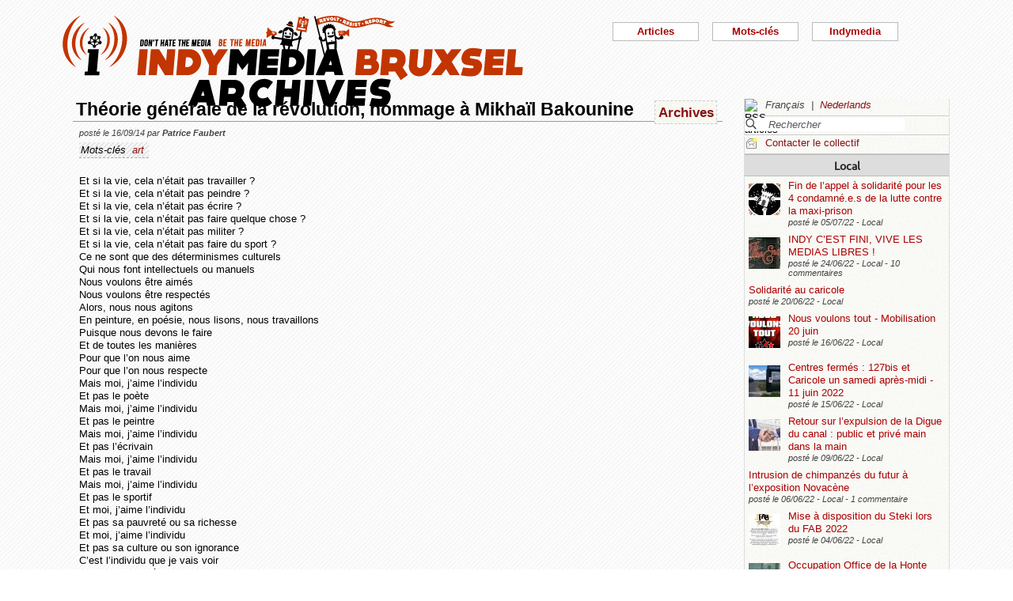

--- FILE ---
content_type: text/html; charset=utf-8
request_url: https://bxl.indymedia.org/Theorie-generale-de-la-revolution-hommage-a-Mikhail-Bakounine?lang=fr
body_size: 12739
content:


	
	
	 
		<!DOCTYPE html>
<html lang="fr" dir="ltr">
<head>
	<title>bxl.indymedia.org - Th&#233;orie g&#233;n&#233;rale de la r&#233;volution, hommage &#224; Mikha&#239;l Bakounine</title>
	
	<meta name="description" content="Et si la vie, cela n&#039;était pas travailler? Et si la vie, cela n&#039;était pas peindre? Et si la vie, cela n&#039;était pas écrire? Et si la vie, cela n&#039;était pas faire quelque chose? Et si la&nbsp;(...)"/>
	<meta name="keywords" content="art" />
	<link rel="canonical" href="https://bxl.indymedia.org/Theorie-generale-de-la-revolution-hommage-a-Mikhail-Bakounine?lang=fr" />

	<link rel="amphtml" href="https://mob.bxl.indymedia.org/Theorie-generale-de-la-revolution-hommage-a-Mikhail-Bakounine?lang=fr" />

<script type="application/ld+json">
{"@context":"https://schema.org",
"@type":"NewsMediaOrganization",
"name":"Indymedia Bruxsel","url":"https://bxl.indymedia.org",
"logo":"plugins/auto/indymedia/vbxl/css/img/indy_512.png"}</script>  

<script type="application/ld+json">
{
  "@context": "http://schema.org",
  "@type": "WebSite",
  "url": "https://bxl.indymedia.org/",
  "potentialAction": {
    "@type": "SearchAction",
    "target": "https://bxl.indymedia.org/?page=recherche&recherche={search_term_string}",
    "query-input": "required name=search_term_string"
  }
}
</script>	

 
    <meta name="robots" content="index, follow, noarchive">
    <meta name="robots" content="max-video-preview:3">
    <meta name="robots" content="max-image-preview:standard">
    <meta name="robots" content="max-snippet:-1">

        <meta http-equiv="Content-Type" content="text/html; charset=utf-8" />
	<meta name="generator" content="SPIP 3.2.5" />
    <link rel="shortcut icon" href="plugins/auto/indymedia/vbxl/css/img/favicon.ico" />
<link rel="manifest" href="spip.php?page=manifest.json" />
	
	<link rel="alternate" type="application/rss+xml" title="Syndiquer tout le site" href="spip.php?page=backend" />
	<link rel="alternate" type="application/rss+xml" title="Syndiquer tout le site" href="spip.php?page=backend&amp;integral=oui" />
	<link rel="alternate" type="application/rss+xml" title="syndiquer agenda" href="spip.php?page=backend-agenda" />
	<!--<link rel="alternate" type="application/rss+xml" title="syndiquer agenda" href="spip.php?page=backend-agenda&amp;integral=oui" /><link rel='stylesheet' href='fullcalendar/fullcalendar.css' />-->
	
	
	
	<link rel="alternate" type="application/rss+xml" title="syndiquer_cette_rubrique" href="spip.php?page=backend&amp;id_rubrique=3" />
	<link rel="alternate" type="application/rss+xml" title="syndiquer cette rubrique long" href="spip.php?page=backend&amp;integral=oui&amp;id_rubrique=3" />
	

	
	
<script type="text/javascript">/* <![CDATA[ */
var box_settings = {tt_img:true,sel_g:"#documents_portfolio a[type='image/jpeg'],#documents_portfolio a[type='image/png'],#documents_portfolio a[type='image/gif']",sel_c:".mediabox",trans:"elastic",speed:"200",ssSpeed:"2500",maxW:"90%",maxH:"90%",minW:"400px",minH:"",opa:"0.9",str_ssStart:"Diaporama",str_ssStop:"Arrêter",str_cur:"{current}/{total}",str_prev:"Précédent",str_next:"Suivant",str_close:"Fermer",splash_url:""};
var box_settings_splash_width = "600px";
var box_settings_splash_height = "90%";
var box_settings_iframe = true;
/* ]]> */</script>
<!-- insert_head_css --><link rel='stylesheet' href='local/cache-css/5298a06a1860182505cd8b4f00686fcf.css?1768734964' type='text/css' />


<script type='text/javascript' src='local/cache-js/3f75fd6cca597a308a80e9762cac0bc0.js?1768599152'></script>














<!-- insert_head -->
	
	



<!-- CS vide -->


<!-- Debut CS -->
<script type="text/javascript"><!--
var cs_prive=window.location.pathname.match(/\/ecrire\/$/)!=null;
jQuery.fn.cs_todo=function(){return this.not('.cs_done').addClass('cs_done');};
if(window.jQuery) {
var cs_sel_jQuery='';
var cs_CookiePlugin="prive/javascript/jquery.cookie.js";
}
// --></script>

<!-- Fin CS -->

<script>htactif=0;document.createElement('picture'); var image_responsive_retina_hq = 0;</script><script>image_responsive_retina_hq = 1;</script>




		



	

	 
		
		
		

	

	

	

	

	 
		
	
	
	
	
<!-- Plugin Métas + -->
<!-- Dublin Core -->
<link rel="schema.DC" href="https://purl.org/dc/elements/1.1/" />
<link rel="schema.DCTERMS" href="https://purl.org/dc/terms/" />
<meta name="DC.Format" content="text/html" />
<meta name="DC.Type" content="Text" />
<meta name="DC.Language" content="fr" />
<meta name="DC.Title" lang="fr" content="Th&#233;orie g&#233;n&#233;rale de la r&#233;volution, hommage &#224; Mikha&#239;l Bakounine &#8211; bxl.indymedia.org" />
<meta name="DC.Description.Abstract" lang="fr" content="Et si la vie, cela n&#039;&#233;tait pas travailler ? Et si la vie, cela n&#039;&#233;tait pas peindre ? Et si la vie, cela n&#039;&#233;tait pas &#233;crire ? Et si la vie, cela n&#039;&#233;tait pas faire quelque chose ? Et si la vie, cela n&#039;&#233;tait&#8230;" />
<meta name="DC.Date"  content="2026-01-20" />
<meta name="DC.Date.Modified"  content="2019-02-12" />
<meta name="DC.Identifier"  content="https://bxl.indymedia.org/Theorie-generale-de-la-revolution-hommage-a-Mikhail-Bakounine" />
<meta name="DC.Publisher" content="bxl.indymedia.org" />
<meta name="DC.Source"  content="https://bxl.indymedia.org" />

<meta name="DC.Creator" content="bxl.indymedia.org" />


<meta name="DC.Subject" content="art" />




<!-- Open Graph -->
 
<meta property="og:rich_attachment" content="true" />

<meta property="og:site_name" content="bxl.indymedia.org" />
<meta property="og:type" content="article" />
<meta property="og:title" content="Th&#233;orie g&#233;n&#233;rale de la r&#233;volution, hommage &#224; Mikha&#239;l Bakounine &#8211; bxl.indymedia.org" />
<meta property="og:locale" content="fr_FR" />
<meta property="og:url" content="https://bxl.indymedia.org/Theorie-generale-de-la-revolution-hommage-a-Mikhail-Bakounine" />
<meta property="og:description" content="Et si la vie, cela n&#039;&#233;tait pas travailler ? Et si la vie, cela n&#039;&#233;tait pas peindre ? Et si la vie, cela n&#039;&#233;tait pas &#233;crire ? Et si la vie, cela n&#039;&#233;tait pas faire quelque chose ? Et si la vie, cela n&#039;&#233;tait&#8230;" />

 

<meta property="og:image" content="https://bxl.indymedia.org/local/cache-vignettes/L361xH190/8da414076caab53b6856eba46de1c2-f2c48.png" />
<meta property="og:image:width" content="361" />
<meta property="og:image:height" content="189" />
<meta property="og:image:type" content="image/png" />



<meta property="article:published_time" content="2026-01-20" />
<meta property="article:modified_time" content="2019-02-12" />

<meta property="article:author" content="bxl.indymedia.org" />


<meta property="article:tag" content="art" />







<!-- Twitter Card -->
<meta name="twitter:card" content="summary_large_image" />
<meta name="twitter:title" content="Th&#233;orie g&#233;n&#233;rale de la r&#233;volution, hommage &#224; Mikha&#239;l Bakounine &#8211; bxl.indymedia.org" />
<meta name="twitter:description" content="Et si la vie, cela n&#039;&#233;tait pas travailler ? Et si la vie, cela n&#039;&#233;tait pas peindre ? Et si la vie, cela n&#039;&#233;tait pas &#233;crire ? Et si la vie, cela n&#039;&#233;tait pas faire quelque chose ? Et si la vie, cela n&#039;&#233;tait&#8230;" />
<meta name="twitter:dnt" content="on" />
<meta name="twitter:url" content="https://bxl.indymedia.org/Theorie-generale-de-la-revolution-hommage-a-Mikhail-Bakounine" />

<meta name="twitter:image" content="https://bxl.indymedia.org/local/cache-vignettes/L361xH181/38396bce2e8c81353e9941764220b7-541e5.png?1694086369" />
</head><body>
<script type="text/javascript">
	/*$(function(){$('body').addClass('jsEnabled');});*/
</script>

<div id="page">

	 
	<div id="haut">
		<div id="bandeau">
<header role="banner">
	<a href="https://bxl.indymedia.org/spip.php?page=sommaire">
		<img class="spip_logo spip_logos" alt="" src="IMG/siteon0.png?1658385222" width="590" height="124" />
	</a>
</header>
</div><div class="col-xs-10 col-sm-8 col-md-6 col-lg-6 vcenter">
<div class="menuder-container">
<ul id="nav" class="menuder">
	<li class="menuderli">
	<ul>
	<li>
		<span class="sousTitre">Indymedia</span>
		<ul class="shaddy">
			<li><a  href="spip.php?page=sommaire&amp;cimobile=mobile">version mobile</a></li>
		<li><a href="spip.php?page=collectif">Contacter le collectif</a></li>
		
		
			<li><a href="Regles-editoriales">Règles éditoriales</a></li>
		
			<li><a href="Presentation-du-collectif">Présentation du collectif</a></li>
		
			<li><a href="Informations-de-securite">Informations de sécurité</a></li>
		
			<li><a href="Photos-Videos-Audios">Photos/Vidéos/Audios</a></li>
		
			<li><a href="Flux-RSS-disponibles">Flux RSS disponibles</a></li>
		
			<li><a href="liste-imc-accessibles">liste imc accessibles</a></li>
		
			<li><a href="Indy-version-mobile">Indy version mobile</a></li>
		
		
		<li><a href="https://www.indymedia.org">Indymédia global</a></li>

		<li><a href="spip.php?page=login-public&amp;url=Les-vedettes-spectaculaires">Se connecter</a></li></ul>
	</li>
		 
	<li>	
		<span class="sousTitre">Mots-clés</span>
		
		 
		<ul class="shaddy">	 
		
			<li class="mamy">
				<a>THEMATIQUE</a>
				<ul class="shaddy">				
				
					
					
					<li><a href="+-agriculture-+">agriculture</a></li>	
					
				
					
					
					<li><a href="+-alternatives-+">alternatives</a></li>	
					
				
					
					
					<li><a href="+-antifa-+">antifa</a></li>	
					
				
					
					
					<li><a href="+-antimilitarisme-+">antimilitarisme</a></li>	
					
				
					
					
					<li><a href="+-antiracisme-+">antiracisme</a></li>	
					
				
					
					
					<li><a href="+-art-+">art</a></li>	
					
				
					
					
					<li><a href="+-economie-+">économie</a></li>	
					
				
					
					
					<li><a href="+-feminisme-+">féminisme</a></li>	
					
				
					
					
					<li><a href="+-genre-sexualite-+">genre / sexualité</a></li>	
					
				
					
					
					<li><a href="+-histoire-archive-+">histoire / archive</a></li>	
					
				
					
					
					<li><a href="+-LGBTQI-+">LGBTQI+</a></li>	
					
				
					
					
					<li><a href="+-liberation-animale-+">libération animale</a></li>	
					
				
					
					
					<li><a href="+-logement-squats-urbanisme-+">logement / squats / urbanisme</a></li>	
					
				
					
					
					<li><a href="+-luttes-decoloniales-+">luttes décoloniales</a></li>	
					
				
					
					
					<li><a href="+-luttes-environnementales-+">luttes environnementales</a></li>	
					
				
					
					
					<li><a href="+-luttes-numeriques-internet-+">luttes numériques / internet</a></li>	
					
				
					
					
					<li><a href="+-luttes-sociales-+">luttes sociales</a></li>	
					
				
					
					
					<li><a href="+-medias-+">médias</a></li>	
					
				
					
					
					<li><a href="+-nucleaire-+">nucléaire</a></li>	
					
				
					
					
					<li><a href="+-Peuples-natifs-+">Peuples natifs</a></li>	
					
				
					
					
					<li><a href="+-repression-controle-social-+">répression / contrôle social</a></li>	
					
				
					
					
					<li><a href="+-sans-papiers-+">sans-papiers</a></li>	
					
				
					
					
					<li><a href="+-sante-medecine-+">santé / médecine</a></li>	
					
				
					
					
					<li><a href="+-solidarite-+">solidarité</a></li>	
					
				
					
					
					<li><a href="+-veiligheids-terrorisme-+">veiligheids / terrorisme</a></li>	
					
				
				
				</ul>
			</li>
		
			<li class="mamy">
				<a>GEOGRAPHIQUE</a>
				<ul class="shaddy">				
				
					
					
					<li><a href="+-Calais-+">Calais</a></li>	
					
				
					
					
					<li><a href="+-Grece-+">Grèce</a></li>	
					
				
					
					
					<li><a href="+-Liege-+">Liège</a></li>	
					
				
					
					
					<li><a href="+-Mexique-+">Mexique</a></li>	
					
				
					
					
					<li><a href="+-Namur-+">Namur</a></li>	
					
				
				
				</ul>
			</li>
		
			<li class="mamy">
				<a>EN PRATIQUE</a>
				<ul class="shaddy">				
				
					
					
					<li><a href="+-action-+">action</a></li>	
					
				
					
					
					<li><a href="+-projection-debat-concert-+">projection / débat / concert</a></li>	
					
				
					
					
					<li><a href="+-reflexion-analyse-+">réflexion / analyse</a></li>	
					
				
				
				</ul>
			</li>
		
			<li class="mamy">
				<a>MOUVEMENT</a>
				<ul class="shaddy">				
				
					
					
					<li><a href="+-COP-21-+">COP 21</a></li>	
					
				
					
					
					<li><a href="+-D19-20-+">D19-20</a></li>	
					
				
					
					
					<li><a href="+-Indigne-Occupy-+">Indigné / Occupy</a></li>	
					
				
					
					
					<li><a href="+-No-Border-+">No Border</a></li>	
					
				
					
					
					<li><a href="+-ZAD-du-Keelbeek-+">ZAD du Keelbeek</a></li>	
					
				
				
				</ul>
			</li>
		
		</ul>
		
	</li>
		 
	<li>
		<span class="sousTitre">Articles</span>
		<ul class="shaddy">
		
		<li><a href="spip.php?page=recherche">Recherche</a></li>
		<li><span class="sousTitre">Catégories</span></li>
		<li><a href="spip.php?page=agenda">Agenda</a></li>
		
			<li><a href="-Local-">Local</a></li>
		
			<li><a href="-International-">International</a></li>
		
			<li><a href="-Analyses-">Analyses</a></li>
		
		
		<li><a href="spip.php?page=liste-editos">Editos</a></li>
		
		 
				<li><span class="sousTitre">Autres</span></li>
		
		 
			<li><a href="spip.php?page=attente">En attente</a></li>
		
		 
			<li><a href="spip.php?page=debat">En débat</a></li>
		
		 
			<li><a href="spip.php?page=refus">Refusé</a></li>
		
		</ul>	 
	</li>
	</ul> 
	</li>
</ul>
</div>
</div></div>
			
	
	<div id="milieu"><div id="colonneDroite">


	<a name="haut"></a>
	<div class="liens">
	<img src="prive/images/langues-24.gif" alt="RSS articles" width="16" height="16" class="format_png" />
	<div class="formulaire_menu_lang" id="formulaire_menu_lang">
	<form method="post" action="https://bxl.indymedia.org/spip.php?action=converser&amp;redirect=Theorie-generale-de-la-revolution-hommage-a-Mikhail-Bakounine" id="form_lang">
	<div>
	<input name="action" value="converser" type="hidden"
/><input name="redirect" value="Theorie-generale-de-la-revolution-hommage-a-Mikhail-Bakounine" type="hidden"
/>
		
			<div class="lang  ytalic">
		
			
			 
				Fran&#231;ais
			
			 &nbsp;|&nbsp;
		
			 
				<a name="var_lang"  onclick="$('#form_lang').submit()"  href="https://bxl.indymedia.org/spip.php?action=converser&amp;redirect=Theorie-generale-de-la-revolution-hommage-a-Mikhail-Bakounine&amp;var_lang=nl" >Nederlands</a>
			
			
			
		
			</div>
		
	</div>
	</form>
</div>
</div>



<div class="liens">
	<div class="formulaire_spip formulaire_recherche" id="formulaire_recherche">
<form action="spip.php?page=recherche" method="get">
	<div class="recherche_spim">
	<input name="page" value="recherche" type="hidden"
/>
	
	<input type="text" class="forml" name="recherche" id="recherche" value="Rechercher" onfocus="this.value='';" />
	</div>
</form>
</div>
</div>





<div class="liens">
	<img src="plugins/auto/indymedia/vbxl/images/newsletter_mini.png" alt="Contacter le collectif"/>
	<a href="spip.php?page=collectif">Contacter le collectif</a>
</div>	<div class='ajaxbloc' data-ajax-env='d4uU52s4fPNYJHrIFn9YMCarnZ49QbjrXIPuy045w1o0XoBFrL89XGHST1HIq0YVrViG0mCbTWXJCzcxTWfRgF9fNHxH3pG4txgp/BNR5pcTK7TukXtfarcwce4oths=' data-origin="Theorie-generale-de-la-revolution-hommage-a-Mikhail-Bakounine?lang=fr">
	
	
	<div class='ajaxbloc' data-ajax-env='780E5+opfPXmuqJwtz9bZVcw6XQpGwU95YqEbuI0lQ9l8JExz9XtDTlXmMiFpR+tvfpz+8rJtvBsW1199/DA0PK0G2dxiUEor6UWyjoNdgqjLO1LnMAsM1jdbPfE4k4p1PZg7901k3kVfbVrpc8Qyf33T/C5SdETofxwEHm0uof9KkkMmSXZXl6InTJwtpfRRn0Hls3BNHzcBA==' data-origin="Theorie-generale-de-la-revolution-hommage-a-Mikhail-Bakounine?lang=fr">
	<div class="info">
		<a name='pagination2' id='pagination2'></a>		
		<a name="Local"></a>
		<div class="titreRubrique">
		<a href="spip.php?page=liste&amp;id_rubrique=2">
			Local
		</a>
		</div>
		
			<article>
				
		<div class="caseArticle">
		<header>		
			<!--<span class="titreArticle">--><h4><a href="Fin-de-l-appel-a-solidarite-pour-les-4-condamne-e-s-de-la-lutte-contre-la-maxi-prison"  title="Le procès des 4 condamné.e.s pour la destruction de la maquette de la maxi-prison de Haren aura fait couler de l&#039;encre, de la sueur et des mousses. C&#039;est en mai 2015 que la maquette est détruite lors d&#039;une manifestation à&nbsp;(...)">
				 
				<span class="vignette-fil"><img src='local/cache-gd2/a0/527a97fc9fdbcc8a5031d8ee4cdb6d.jpg?1694086172' width='40' height='40' alt='' /></span>
				Fin de l’appel à solidarité pour les 4 condamné.e.s de la lutte contre la maxi-prison</a></h4><!--</span>-->
		</header>
		<footer>			
			<span class="dateArticle">
				posté le  <time  datetime="2022-07-05T10:31:43Z">05/07/22</time>&nbsp;-&nbsp;Local</span>
		</footer>
		</div>
		</article>		
			<article>
				
		<div class="caseArticle">
		<header>		
			<!--<span class="titreArticle">--><h4><a href="INDY-C-EST-FINI-VIVE-LES-MEDIAS-LIBRES"  title="&#034;Indy c&#039;est fini, et dire que c&#039;était le site de ma première manif&#039;...&#034; Après 12 ans d&#039;activités, l&#039;équipe d&#039;Indymedia-Bruxelles a décidé de clôturer le site indymedia.bxl.org. Lancé en 2010, un peu avant le camp&nbsp;(...)">
				 
				<span class="vignette-fil"><img src='local/cache-gd2/5b/41ff802e3102a061c62261790df099.jpg?1694095847' width='40' height='40' alt='' /></span>
				INDY C’EST FINI, VIVE LES MEDIAS LIBRES !</a></h4><!--</span>-->
		</header>
		<footer>			
			<span class="dateArticle">
				posté le  <time  datetime="2022-06-24T12:52:24Z">24/06/22</time>&nbsp;-&nbsp;Local&nbsp;-&nbsp;10 commentaires</span>
		</footer>
		</div>
		</article>		
			<article>
				
		<div class="caseArticle">
		<header>		
			<!--<span class="titreArticle">--><h4><a href="Solidarite-au-caricole"  title="APPEL à action en tout genre au centre fermé au Caricole ! 15 détenus, dont plusieurs Syriens ont commencé une grève de la faim au centre fermé Caricole ce 16/06/2022 pour réclamer leur libération. Ce Samedi 18 juin ils nous téléphonent : cela fait 3&nbsp;(...)">
				 
				
				Solidarité au caricole</a></h4><!--</span>-->
		</header>
		<footer>			
			<span class="dateArticle">
				posté le  <time  datetime="2022-06-20T08:58:05Z">20/06/22</time>&nbsp;-&nbsp;Local</span>
		</footer>
		</div>
		</article>		
			<article>
				
		<div class="caseArticle">
		<header>		
			<!--<span class="titreArticle">--><h4><a href="Nous-voulons-tout-Mobilisation-20-juin"  title="Ça n&#039;aura échappé à personne, les prix ont beaucoup augmenté mais les salaires restent les mêmes, ce qui provoque un appauvrissement de masse dans la société. Au même moment, les entreprises affichent des bénéfices records et versent de généreux&nbsp;(...)">
				 
				<span class="vignette-fil"><img src='local/cache-gd2/d9/c54dc139f0f355d4a655477d82dd53.png?1694086172' width='40' height='40' alt='' /></span>
				Nous voulons tout - Mobilisation 20 juin</a></h4><!--</span>-->
		</header>
		<footer>			
			<span class="dateArticle">
				posté le  <time  datetime="2022-06-16T15:42:12Z">16/06/22</time>&nbsp;-&nbsp;Local</span>
		</footer>
		</div>
		</article>		
			<article>
				
		<div class="caseArticle">
		<header>		
			<!--<span class="titreArticle">--><h4><a href="Centres-fermes-127bis-et-Caricole-un-samedi-apres-midi-11-juin-2022"  title="Ce samedi, plusieurs personnes soucieuses du sort des détenu.e.s dans les centres d&#039;enfermement dits &#034;pour étrangers&#034; se sont rendues aux abords du complexe de centres fermés situé en périphérie de la région bruxelloise. Ces prisons&nbsp;(...)">
				 
				<span class="vignette-fil"><img src='local/cache-gd2/1e/3a2c14cdb18af9b305893a416287ff.jpg?1694086172' width='40' height='40' alt='' /></span>
				Centres fermés : 127bis et Caricole un samedi après-midi - 11 juin 2022</a></h4><!--</span>-->
		</header>
		<footer>			
			<span class="dateArticle">
				posté le  <time  datetime="2022-06-15T09:55:36Z">15/06/22</time>&nbsp;-&nbsp;Local</span>
		</footer>
		</div>
		</article>		
			<article>
				
		<div class="caseArticle">
		<header>		
			<!--<span class="titreArticle">--><h4><a href="Retour-sur-l-expulsion-de-la-Digue-du-canal-public-et-prive-main-dans-la-main"  title="Le vendredi 3 juin, Fabrice Cumps, bourgmestre d&#039;Anderlecht, fait un beau cadeau aux promoteurs immobiliers BPI et Immobel en expulsant l&#039;occupation de la Digue du canal. Nous proposons un retour sur les modalités de cette expulsion et&nbsp;(...)">
				 
				<span class="vignette-fil"><img src='local/cache-gd2/1e/7db3fdbeb45c4158b57d3cfd14a30f.jpg?1694086505' width='40' height='40' alt='' /></span>
				Retour sur l’expulsion de la Digue du canal : public et privé main dans la main</a></h4><!--</span>-->
		</header>
		<footer>			
			<span class="dateArticle">
				posté le  <time  datetime="2022-06-09T14:38:04Z">09/06/22</time>&nbsp;-&nbsp;Local</span>
		</footer>
		</div>
		</article>		
			<article>
				
		<div class="caseArticle">
		<header>		
			<!--<span class="titreArticle">--><h4><a href="Intrusion-de-chimpanzes-du-futur-a-l-exposition-Novacene"  title="Ce dimanche 5 juin, un groupe de Chimpanzés du futur, du Nord et d&#039;Isère, sont intervenus à l&#039;exposition transhumaniste « Novacène » qui se tient à la Gare Saint-Sauveur dans le cadre du festival Utopia ; opération de greenwashing organisée par&nbsp;(...)">
				 
				
				Intrusion de chimpanzés du futur à l’exposition Novacène</a></h4><!--</span>-->
		</header>
		<footer>			
			<span class="dateArticle">
				posté le  <time  datetime="2022-06-06T19:27:29Z">06/06/22</time>&nbsp;-&nbsp;Local&nbsp;-&nbsp;1 commentaire</span>
		</footer>
		</div>
		</article>		
			<article>
				
		<div class="caseArticle">
		<header>		
			<!--<span class="titreArticle">--><h4><a href="Mise-a-disposition-du-Steki-lors-du-FAB-2022"  title="Après y avoir été invitée, et avec le retard qui la caractérise, l&#039;équipe du Steki annonce sa participation à la première édition du FAB, le « festival autonome de Bruxelles pour l&#039;élaboration pratique de la question révolutionnaire » (sic). Cette&nbsp;(...)">
				 
				<span class="vignette-fil"><img src='local/cache-gd2/63/88f05398ed70b4097fd5f5e532f043.jpg?1694086172' width='40' height='40' alt='' /></span>
				Mise à disposition du Steki lors du FAB 2022</a></h4><!--</span>-->
		</header>
		<footer>			
			<span class="dateArticle">
				posté le  <time  datetime="2022-06-04T14:59:04Z">04/06/22</time>&nbsp;-&nbsp;Local</span>
		</footer>
		</div>
		</article>		
			<article>
				
		<div class="caseArticle">
		<header>		
			<!--<span class="titreArticle">--><h4><a href="Occupation-Office-de-la-Honte"  title="Occupation devant l&#039;office des étrangers en cours, bd pachéco 44 pour terminer l&#039;émission &#034;aux frontières de la honte&#034;. Rejoignez-nous ou écoutez en direct sur radio panik, 105.4 (le podcast sera dispo dès demain sur le site de radio&nbsp;(...)">
				 
				<span class="vignette-fil"><img src='local/cache-gd2/30/40c0184891381a776e60af76b15fad.jpg?1694095847' width='40' height='40' alt='' /></span>
				Occupation Office de la Honte</a></h4><!--</span>-->
		</header>
		<footer>			
			<span class="dateArticle">
				posté le  <time  datetime="2022-05-30T13:17:23Z">30/05/22</time>&nbsp;-&nbsp;Local</span>
		</footer>
		</div>
		</article>		
			<article>
				
		<div class="caseArticle">
		<header>		
			<!--<span class="titreArticle">--><h4><a href="Perturbation-du-colloque-Brussels-Real-Estate"  title="Ce mardi 24 mai se tenait le colloque Brussels Real Estate 2022, une petite sauterie rassemblant les PD-G des plus grosses entreprises de promotion immobilière et des décideurs politiques. L&#039;occasion pour tout ce beau monde (la communauté très&nbsp;(...)">
				 
				<span class="vignette-fil"><img src='local/cache-gd2/c4/aeb676cb5e0a9111c3bfbfcb218ba4.jpg?1694095847' width='40' height='40' alt='' /></span>
				Perturbation du colloque Brussels Real Estate</a></h4><!--</span>-->
		</header>
		<footer>			
			<span class="dateArticle">
				posté le  <time  datetime="2022-05-25T13:19:31Z">25/05/22</time>&nbsp;-&nbsp;Local&nbsp;-&nbsp;2 commentaires</span>
		</footer>
		</div>
		</article>		

		<div class="caseArticle" title="Derniers articles postés">
			<p class="pagination"><span
	class="pages"><strong class='on'>1</strong><span
		class='sep'> | </span
		><a href='Theorie-generale-de-la-revolution-hommage-a-Mikhail-Bakounine?lang=fr&amp;debut2=10#pagination2' class='lien_pagination' rel='nofollow'>2</a><span
		class='sep'> | </span
		><a href='Theorie-generale-de-la-revolution-hommage-a-Mikhail-Bakounine?lang=fr&amp;debut2=20#pagination2' class='lien_pagination' rel='nofollow'>3</a><span
		class='sep'> | </span
		><a href='Theorie-generale-de-la-revolution-hommage-a-Mikhail-Bakounine?lang=fr&amp;debut2=30#pagination2' class='lien_pagination' rel='nofollow'>4</a><span
		class='sep'> | </span
		><a href='Theorie-generale-de-la-revolution-hommage-a-Mikhail-Bakounine?lang=fr&amp;debut2=40#pagination2' class='lien_pagination' rel='nofollow'>5</a><span
		class='sep'> | </span
		><a href='Theorie-generale-de-la-revolution-hommage-a-Mikhail-Bakounine?lang=fr&amp;debut2=50#pagination2' class='lien_pagination' rel='nofollow'>6</a><span
		class='sep'> | </span
		><a href='Theorie-generale-de-la-revolution-hommage-a-Mikhail-Bakounine?lang=fr&amp;debut2=60#pagination2' class='lien_pagination' rel='nofollow'>7</a><span
		class='sep'> | </span
		><a href='Theorie-generale-de-la-revolution-hommage-a-Mikhail-Bakounine?lang=fr&amp;debut2=70#pagination2' class='lien_pagination' rel='nofollow'>8</a><span
		class='sep'> | </span
		><a href='Theorie-generale-de-la-revolution-hommage-a-Mikhail-Bakounine?lang=fr&amp;debut2=80#pagination2' class='lien_pagination' rel='nofollow'>9</a><span
		class='sep'> | </span
		><a href='Theorie-generale-de-la-revolution-hommage-a-Mikhail-Bakounine?lang=fr&amp;debut2=90#pagination2' class='lien_pagination' rel='nofollow'>10</a></span></p>
		</div>
		<div class="piedInfo">
			<strong title="Voir tous les articles"><a href="spip.php?page=liste&amp;id_rubrique=2">Local</a></strong><br />
			<a href="#haut"> Revenir en haut</a>
		</div>	</div>

	
	<div class="info">
		<a name='pagination12' id='pagination12'></a>		
		<a name="International"></a>
		<div class="titreRubrique">
		<a href="spip.php?page=liste&amp;id_rubrique=12">
			International
		</a>
		</div>
		
			<article>
				
		<div class="caseArticle">
		<header>		
			<!--<span class="titreArticle">--><h4><a href="Ouverture-d-un-nouveau-squat-a-la-frontiere-franco-italienne-appel-a-soutien"  title="Presqu&#039;un an après la dernière expulsion de la Casa Cantoniera de Clavière, nous sommes resté.exs ici, dans cette vallée, sur cette frontière sanglante et raciste, près des personnes qui, chaque jour, la défient et la surmontent, bien qu&#039;elles&nbsp;(...)">
				 
				<span class="vignette-fil"><img src='local/cache-gd2/d6/66b6b334ef32ff553b92c473c282a5.jpg?1694086173' width='40' height='40' alt='' /></span>
				Ouverture d’un nouveau squat à la frontière franco-italienne, appel à soutien !</a></h4><!--</span>-->
		</header>
		<footer>			
			<span class="dateArticle">
				posté le  <time  datetime="2022-06-21T21:55:19Z">21/06/22</time>&nbsp;-&nbsp;International</span>
		</footer>
		</div>
		</article>		
			<article>
				
		<div class="caseArticle">
		<header>		
			<!--<span class="titreArticle">--><h4><a href="Crime-colonial-une-journaliste-abattue-par-l-armee-israelienne"  title="La journaliste Shireen Abu Akleh, est une journaliste de nationalité Palestinienne et Américaine. Reporter, elle couvrait depuis 20 ans le conflit en Palestine, sur le terrain, au cœur des événement. Elle rapportait les exactions, les tirs, les&nbsp;(...)">
				 
				<span class="vignette-fil"><img src='local/cache-gd2/d4/181d0eab1b02b83c84cb408fb6ca06.jpg?1694095847' width='40' height='40' alt='' /></span>
				Crime colonial, une journaliste abattue par l’armée israélienne</a></h4><!--</span>-->
		</header>
		<footer>			
			<span class="dateArticle">
				posté le  <time  datetime="2022-05-14T06:52:22Z">14/05/22</time>&nbsp;-&nbsp;International</span>
		</footer>
		</div>
		</article>		
			<article>
				
		<div class="caseArticle">
		<header>		
			<!--<span class="titreArticle">--><h4><a href="Mediapart-chien-de-garde-de-la-DGSI"  title="Mediapart, chien de garde de la DGSI Alors que ses camarades et avocat.es tentent de visibiliser depuis des semaines la situation de Libre Flot, en grève de la faim après 15 mois passé à l&#039;isolement pour une affaire pour laquelle il n&#039;a pas&nbsp;(...)">
				 
				
				Mediapart, chien de garde de la DGSI</a></h4><!--</span>-->
		</header>
		<footer>			
			<span class="dateArticle">
				posté le  <time  datetime="2022-04-01T20:12:43Z">01/04/22</time>&nbsp;-&nbsp;International</span>
		</footer>
		</div>
		</article>		
			<article>
				
		<div class="caseArticle">
		<header>		
			<!--<span class="titreArticle">--><h4><a href="TOUT-COMPRENDRE-AU-SCANDALE-MCKINSEY-EN-6-POINTS"  title="Depuis quelques mois, un scandale gonfle et se précise. L&#039;Etat français aurait, via le gouvernement d&#039;Emmanuel Macron, payé au moins 1 milliard d&#039;euros par an à des cabinets de conseils pour concevoir sa politique, en doublon de&nbsp;(...)">
				 
				
				Tout comprendre au scandale MCKINSEY en 6 points</a></h4><!--</span>-->
		</header>
		<footer>			
			<span class="dateArticle">
				posté le  <time  datetime="2022-04-01T19:56:11Z">01/04/22</time>&nbsp;-&nbsp;International</span>
		</footer>
		</div>
		</article>		
			<article>
				
		<div class="caseArticle">
		<header>		
			<!--<span class="titreArticle">--><h4><a href="Resolutions-de-la-conference-multipartite-organisee-par-le-JKLF-Zone-Europe"  title="Résolutions de la conférence multipartite organisée par le JKLF Zone Europe. Une conférence multipartite intitulée &#034;Les implications des amendements constitutionnels proposés par le gouvernement pakistanais pour annexer le Gilgit Baltistan, sur&nbsp;(...)">
				 
				<span class="vignette-fil"><img src='local/cache-gd2/e8/702db9845978f1eb77643c06689e5d.jpg?1694086173' width='40' height='40' alt='' /></span>
				Résolutions de la conférence multipartite organisée par le JKLF Zone Europe.</a></h4><!--</span>-->
		</header>
		<footer>			
			<span class="dateArticle">
				posté le  <time  datetime="2022-03-07T16:53:21Z">07/03/22</time>&nbsp;-&nbsp;International</span>
		</footer>
		</div>
		</article>		
			<article>
				
		<div class="caseArticle">
		<header>		
			<!--<span class="titreArticle">--><h4><a href="Solidarite-avec-les-associations-dissoutes-ou-menacees-de-dissolution"  title="Sans aucun respect pour la liberté d&#039;expression, la liberté politique, ou la liberté d&#039;association, l&#039;État français sous l&#039;autorité d&#039;Emmanuel Macron s&#039;enfonce dans une logique dangereuse de dissolutions d&#039;associations qui&nbsp;(...)">
				 
				
				Solidarité avec les associations dissoutes ou menacées de dissolution !</a></h4><!--</span>-->
		</header>
		<footer>			
			<span class="dateArticle">
				posté le  <time  datetime="2022-03-02T10:49:53Z">02/03/22</time>&nbsp;-&nbsp;International</span>
		</footer>
		</div>
		</article>		
			<article>
				
		<div class="caseArticle">
		<header>		
			<!--<span class="titreArticle">--><h4><a href="Halte-aux-menaces-de-dissolution-contre-le-mouvement-de-solidarite"  title="Gérald Darmanin vient de communiquer sur Twitter : « A la demande du Président de la République, je vais demander la dissolution du collectif « Palestine Vaincra », et du « Comité Action Palestine », pour appel à la haine, à la violence et à la&nbsp;(...)">
				 
				
				Halte aux menaces de dissolution contre le mouvement de solidarité !</a></h4><!--</span>-->
		</header>
		<footer>			
			<span class="dateArticle">
				posté le  <time  datetime="2022-03-01T09:34:33Z">01/03/22</time>&nbsp;-&nbsp;International</span>
		</footer>
		</div>
		</article>		
			<article>
				
		<div class="caseArticle">
		<header>		
			<!--<span class="titreArticle">--><h4><a href="Menace-d-expulsion-a-Baluet-Ariege"  title="Lundi 21 février entre 40 et 50 personnes sont venues sur le lieu collectif Baluet, en Ariège, pour exiger l&#039;expulsion de 4 des 6 habitant.e.s actuel.le.s du hameau. Elles ont menacé de revenir le 1er mars pour s&#039;assurer par la force du&nbsp;(...)">
				 
				
				Menace d’expulsion à Baluet (Ariège)</a></h4><!--</span>-->
		</header>
		<footer>			
			<span class="dateArticle">
				posté le  <time  datetime="2022-02-27T16:08:11Z">27/02/22</time>&nbsp;-&nbsp;International</span>
		</footer>
		</div>
		</article>		
			<article>
				
		<div class="caseArticle">
		<header>		
			<!--<span class="titreArticle">--><h4><a href="Gaza-une-generation-en-bequilles"  title="Le 30 mars 2018, Jour de la Terre qui commémore la grève de 1976 et son bilan tragique, un certain nombre d&#039;activistes de Gaza ont organisé une grande manifestation destinée à réclamer le droit au retour des réfugiés palestiniens. 30 000 personnes&nbsp;(...)">
				 
				<span class="vignette-fil"><img src='local/cache-gd2/73/edd55daa0ca06425b492fcbd185520.jpg?1694086173' width='40' height='40' alt='' /></span>
				« Gaza, une génération en béquilles »</a></h4><!--</span>-->
		</header>
		<footer>			
			<span class="dateArticle">
				posté le  <time  datetime="2022-02-21T13:41:05Z">21/02/22</time>&nbsp;-&nbsp;International</span>
		</footer>
		</div>
		</article>		
			<article>
				
		<div class="caseArticle">
		<header>		
			<!--<span class="titreArticle">--><h4><a href="Soutenez-la-Communaute-Squatte-de-Prosfygika-A-Athenes"  title="Le quartier de Prosfygika a été construit en 1933 afin de loger les réfugié.es d&#039;Asie mineure. En raison de ces conditions, un quartier ouvrier vivant avec des caractéristiques communautaires est apparu. Les partisan.es antifascistes de 1944 ont&nbsp;(...)">
				 
				<span class="vignette-fil"><img src='local/cache-gd2/be/35d64c98ab7a8ffbfabc6d6dc7309f.jpg?1694095847' width='40' height='40' alt='' /></span>
				Soutenez la Communauté Squatté de Prosfygika À Athènes</a></h4><!--</span>-->
		</header>
		<footer>			
			<span class="dateArticle">
				posté le  <time  datetime="2022-02-18T15:05:57Z">18/02/22</time>&nbsp;-&nbsp;International</span>
		</footer>
		</div>
		</article>		

		<div class="caseArticle" title="Derniers articles postés">
			<p class="pagination"><span
	class="pages"><strong class='on'>1</strong><span
		class='sep'> | </span
		><a href='Theorie-generale-de-la-revolution-hommage-a-Mikhail-Bakounine?lang=fr&amp;debut12=10#pagination12' class='lien_pagination' rel='nofollow'>2</a><span
		class='sep'> | </span
		><a href='Theorie-generale-de-la-revolution-hommage-a-Mikhail-Bakounine?lang=fr&amp;debut12=20#pagination12' class='lien_pagination' rel='nofollow'>3</a><span
		class='sep'> | </span
		><a href='Theorie-generale-de-la-revolution-hommage-a-Mikhail-Bakounine?lang=fr&amp;debut12=30#pagination12' class='lien_pagination' rel='nofollow'>4</a><span
		class='sep'> | </span
		><a href='Theorie-generale-de-la-revolution-hommage-a-Mikhail-Bakounine?lang=fr&amp;debut12=40#pagination12' class='lien_pagination' rel='nofollow'>5</a><span
		class='sep'> | </span
		><a href='Theorie-generale-de-la-revolution-hommage-a-Mikhail-Bakounine?lang=fr&amp;debut12=50#pagination12' class='lien_pagination' rel='nofollow'>6</a><span
		class='sep'> | </span
		><a href='Theorie-generale-de-la-revolution-hommage-a-Mikhail-Bakounine?lang=fr&amp;debut12=60#pagination12' class='lien_pagination' rel='nofollow'>7</a><span
		class='sep'> | </span
		><a href='Theorie-generale-de-la-revolution-hommage-a-Mikhail-Bakounine?lang=fr&amp;debut12=70#pagination12' class='lien_pagination' rel='nofollow'>8</a><span
		class='sep'> | </span
		><a href='Theorie-generale-de-la-revolution-hommage-a-Mikhail-Bakounine?lang=fr&amp;debut12=80#pagination12' class='lien_pagination' rel='nofollow'>9</a><span
		class='sep'> | </span
		><a href='Theorie-generale-de-la-revolution-hommage-a-Mikhail-Bakounine?lang=fr&amp;debut12=90#pagination12' class='lien_pagination' rel='nofollow'>10</a></span></p>
		</div>
		<div class="piedInfo">
			<strong title="Voir tous les articles"><a href="spip.php?page=liste&amp;id_rubrique=12">International</a></strong><br />
			<a href="#haut"> Revenir en haut</a>
		</div>	</div>

	
</div><!--ajaxbloc-->
	

</div><!--ajaxbloc-->			
</div>
<div id="colonneCentre">

	
	
	 
		
	
	
<!--
	<div class="navigation">
		<a href="spip.php?page=sommaire">Accueil</a> > Lecture d&#039;un article
	</div>
-->
	
			<div class="">
	<article vocab="http://schema.org/" > 
<div class="page-article">
	<header> 
	<div class="titre-article">
		
			<div class="meta_droite"><a href="spip.php?page=liste&amp;id_rubrique=3" title="Catégorie">Archives</a></div>
		
		
		 
			<div class="titre">	
				<h2 property="schema:name">Théorie générale de la révolution, hommage à Mikhaïl Bakounine</h2>
			</div>			
		
	</div>
	</header>
	<div class="contenu-article">
	<div class="meta_info">
	<span class="info_extra ytalic">
		posté le 16/09/14 
		par&nbsp;<span class="pseudo">Patrice Faubert</span>
	</span>
	
	
	
	
	<span class="info_meta">
		Mots-clés&nbsp;
		
			<a  href="+-art-+">art</a>&nbsp;
		
	</span>
	
	
</div>		
	 
		<div property="description" class=" texte ">
	<p>Et si la vie, cela n&#8217;était pas travailler&nbsp;?<br class='autobr' />
Et si la vie, cela n&#8217;était pas peindre&nbsp;?<br class='autobr' />
Et si la vie, cela n&#8217;était pas écrire&nbsp;?<br class='autobr' />
Et si la vie, cela n&#8217;était pas faire quelque chose&nbsp;?<br class='autobr' />
Et si la vie, cela n&#8217;était pas militer&nbsp;?<br class='autobr' />
Et si la vie, cela n&#8217;était pas faire du sport&nbsp;?<br class='autobr' />
Ce ne sont que des déterminismes culturels<br class='autobr' />
Qui nous font intellectuels ou manuels<br class='autobr' />
Nous voulons être aimés<br class='autobr' />
Nous voulons être respectés<br class='autobr' />
Alors, nous nous agitons<br class='autobr' />
En peinture, en poésie, nous lisons, nous travaillons<br class='autobr' />
Puisque nous devons le faire<br class='autobr' />
Et de toutes les manières<br class='autobr' />
Pour que l&#8217;on nous aime<br class='autobr' />
Pour que l&#8217;on nous respecte<br class='autobr' />
Mais moi, j&#8217;aime l&#8217;individu<br class='autobr' />
Et pas le poète<br class='autobr' />
Mais moi, j&#8217;aime l&#8217;individu<br class='autobr' />
Et pas le peintre<br class='autobr' />
Mais moi, j&#8217;aime l&#8217;individu<br class='autobr' />
Et pas l&#8217;écrivain<br class='autobr' />
Mais moi, j&#8217;aime l&#8217;individu<br class='autobr' />
Et pas le travail<br class='autobr' />
Mais moi, j&#8217;aime l&#8217;individu<br class='autobr' />
Et pas le sportif<br class='autobr' />
Et moi, j&#8217;aime l&#8217;individu<br class='autobr' />
Et pas sa pauvreté ou sa richesse<br class='autobr' />
Et moi, j&#8217;aime l&#8217;individu<br class='autobr' />
Et pas sa culture ou son ignorance<br class='autobr' />
C&#8217;est l&#8217;individu que je vais voir<br class='autobr' />
Quand il sait m&#8217;émouvoir<br class='autobr' />
Et pas ses représentations<br class='autobr' />
Et pas ses imitations<br class='autobr' />
Des peintres, poètes, écrivains, travailleurs, oisifs<br class='autobr' />
Partout, et des individus, nulle part<br class='autobr' />
Aucune humanité, leurs yeux sont vides<br class='autobr' />
Leurs têtes sont inhabitées, livides<br class='autobr' />
Et l&#8217;on comprend pourquoi cent mille tonnes<br class='autobr' />
De pesticides sont déversés<br class='autobr' />
Dans la nature française, chaque année<br class='autobr' />
Et l&#8217;on comprend pourquoi, l&#8217;alcool<br class='autobr' />
Dont une folie sur deux est le bébé<br class='autobr' />
Peut éliminer, quarante mille personnes chaque année<br class='autobr' />
Malgré tout, 82 ans, l&#8217;on vit<br class='autobr' />
Dans les quartiers riches<br class='autobr' />
Et 54 ans, l&#8217;on vit<br class='autobr' />
Seulement, dans les quartiers pauvres</p>
<p>Et voici, un extrait de l&#8217;excellent livre de feu Mikhaïl Bakounine ( 1814-1876 ), " Théorie générale de la révolution ", où le fondamental et l&#8217;essentiel sont quintessenciés, en<br class='autobr' />
quelques phrases atemporelles et futuristes.</p>
<p>" Considérés au point de vue de leur existence</p>
<p>terrestre, c&#8217;est à dire non fictive mais réelle, la masse des hommes présente un spectacle</p>
<p>tellement dégradant, si mélancoliquement pauvre d&#8217;initiative, de volonté et d&#8217;esprit, qu&#8217;il</p>
<p>faut être doué vraiment d&#8217;une grande capacité de se faire illusion pour trouver en eux une âme</p>
<p>immortelle et l&#8217;ombre d&#8217;un libre arbitre quelconque. Ils se présentent à nous comme des êtres</p>
<p>absolument et fatalement déterminés&nbsp;: déterminés avant tout par la nature extérieure, par la</p>
<p>configuration du sol et par toutes les conditions matérielles de leur existence&nbsp;; déterminés par</p>
<p>les innombrables rapports politiques, religieux et sociaux, par les coutumes, les habitudes,</p>
<p>les lois, par tout un monde de préjugés ou de pensées élaborées lentement par les siècles</p>
<p>passés, et qu&#8217;ils trouvent en naissant à la vie de la société, dont ils ne sont jamais les</p>
<p>créateurs, mais les produits d&#8217;abord et plus tard les instruments. Sur mille hommes on en</p>
<p>trouvera à peine un, duquel on puisse dire à un point de vue non absolu, mais relatif, qu&#8217;il veut</p>
<p>et qu&#8217;il pense de soi-même. L&#8217;immense majorité des individus humains, non seulement dans</p>
<p>les masses ignorantes, mais tout aussi bien dans les classes civilisées et privilégiées, ne</p>
<p>veulent et ne pensent que ce que tout le monde autour d&#8217;eux veut et pense&nbsp;; ils croient</p>
<p>sans doute vouloir et penser eux-mêmes, mais ils ne font que reprendre servilement,</p>
<p>, avec des modifications tout à fait imperceptibles et nulles, les pensées et les volontés</p>
<p>d&#8217;autrui. "</p>
<p>Mikhaïl Bakounine ( 1814-1876 )</p>
<p>Patrice Faubert (2012) pouète, puète, peuète, paraphysicien ( <a href="http://patrice.faubert.over-blog.com/" class='spip_url spip_out auto' rel='nofollow external'>http://patrice.faubert.over-blog.com/</a> ) Pat dit l&#8217;invité sur "hiway.fr"</p>
	<br class="spacer" />
	
</div>
 
	<footer>
	<div class="pied">
		<div class="aligne_droite">
		<span class="info_extra">
			posté le <time  datetime="2014-09-16T04:24:31Z" >16 septembre 2014</time>
			&nbsp;par&nbsp;<span class="pseudo">Patrice Faubert</span>&nbsp;
		</span>

			 
				<a href="spip.php?page=alerter&amp;id_article=5224"
					 title="Alerter le collectif de modération à propos de la publication de cet article.">
					<img src="plugins/auto/indymedia/vbxl/images/alerter.png" title="Alerter le collectif de modération à propos de la publication de cet article." alt="Alerter le collectif de modération à propos de la publication de cet article." />
				</a>
			

			 
				<a href="spip.php?page=imprimer&amp;id_article=5224" title="Imprimer l'article">
					<img src="plugins/auto/indymedia/vbxl/images/imprimer.png" title="Imprimer l'article" alt="Imprimer l'article" />
				</a>
			

			
			 
							
		</div>
	</div>
	</footer>






 
	
 
	 
		 
			 
				<br />
				<div class="sous-titre">Commentaires</div>
				<div class="avertissement">
					<h3>Les commentaires de la rubrique ont été suspendus.</h3>
				</div>	
	
	</div>
</div>
</article>			</div>
</div>
</div>
	<footer>
	<div id="pied">
		 
			
			
			
			
                <div class="cadre-pied">
                     
                        <div class="listeimc">luttes confinement</div><a class="listeimc" href="http://paris-luttes.info">paris-lutte.info</a><a class="listeimc" href="http://rebellyon.info/">rebellyon</a><a class="listeimc" href="http://rezo.net/themes/coronavirus/">rezo.net</a><a class="listeimc" href="http://www.bastamag.net">bastamag</a><a class="listeimc" href="http://acta.zone/coronavirus-confinement-et-resistances-suivi-en-continu//">acta.zone</a><a class="listeimc" href="http://lasanteenlutte.org/">santé-en-lutte</a><a class="listeimc" href="http://coronaviruslesoublies.be">les-oublié.e.s</a><a class="listeimc" href="http://www.nantes-revoltee.com/">nantes revoltee</a><a class="listeimc" href="http://www.indymedia.org">www.indymedia.org</a><div class="listeimc">canada</div><a class="listeimc" href="http://quebec.indymedia.org/">Quebec</a><div class="listeimc">east asia</div><a class="listeimc" href="http://japan.indymedia.org/">Japan</a><div class="listeimc">europe</div><a class="listeimc" href="http://athens.indymedia.org/">Athens</a><a class="listeimc" href="http://bristol.indymedia.org/">Bristol</a><a class="listeimc" href="http://de.indymedia.org/">Germany</a><a class="listeimc" href="http://www.indymedia.ie/">Ireland</a><a class="listeimc" href="http://lille.indymedia.org">Lille</a><a class="listeimc" href="http://nantes.indymedia.org">Nantes</a><a class="listeimc" href="http://indymedia.nl">Netherlands</a><a class="listeimc" href="http://switzerland.indymedia.org">Switzerland</a><div class="listeimc">latin america</div><a class="listeimc" href="http://argentina.indymedia.org/">Argentina</a><a class="listeimc" href="http://www.midiaindependente.org">CMI Brasil</a><a class="listeimc" href="http://ecuador.indymedia.org/">Ecuador</a><a class="listeimc" href="http://mexico.indymedia.org/">Mexico</a><a class="listeimc" href="http://rosario.indymedia.org/">Rosario</a>
                        <br class="spacer">
                     
                </div>
			
			
		<br class="spacer" />

<div id="mention">
	<img class="copyleft" src="plugins/auto/indymedia/vbxl/images/copyleft.png" height="16" width="16" alt="copyleft" />&nbsp;Copyleft Indymédia (Independent Média Center). Sauf au cas où un auteur ait formulé un avis contraire, les documents du site sont libres de droits pour la copie, l'impression, l'édition, etc, pour toute publication sur le net ou sur tout autre support, à condition que cette utilisation soit NON COMMERCIALE.		 
			<br class="spacer" />
	<br class="spacer" />	


	RSS articles<a href="spip.php?page=backend" title="RSS articles"><img src="prive/images/feed.png" alt="RSS articles" width="16" height="16" class="format_png" /></a>&nbsp;|&nbsp;

	Site réalisé avec&nbsp;<a href="http://www.spip.net">spip 3.2.5</a>

<!--
	&nbsp;|&nbsp;
	Version du squelette&nbsp;<a href=""></a>
-->

</div>		
	</div>
	
	<a href="#0" class="cd-top">Top</a>
	</footer>
</div>

</body>
</html>	

